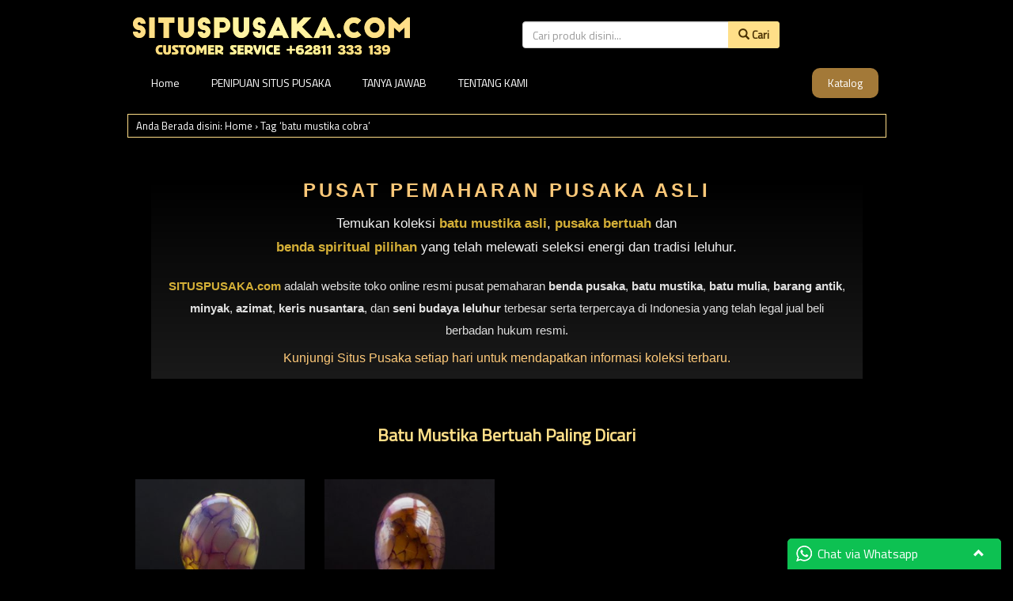

--- FILE ---
content_type: text/html; charset=UTF-8
request_url: https://situspusaka.com/tag/batu-mustika-cobra/
body_size: 8282
content:
<!DOCTYPE html>
<html lang="en" class="no-js">
  <head>
    <meta charset="utf-8">
    <meta http-equiv="X-UA-Compatible" content="IE=edge">
    <meta name="viewport" content="width=device-width, initial-scale=1">
    <title>batu mustika cobra | SITUS PUSAKA INDONESIA</title>
	<link rel="icon" href="https://situspusaka.com/wp-content/uploads/2019/08/stock-vector-sp-initial-luxury-ornament-monogram-logo-343796435.jpg" />
    <!-- Bootstrap core CSS -->
    <link href="https://situspusaka.com/wp-content/themes/smarttoko-x-version10.2.7.2/layout/simple_/css/bootstrap.min.css" rel="stylesheet">
    <!-- Custom styles for this template -->
        <link href="https://fonts.googleapis.com/css?family=Titillium Web" rel="stylesheet"> 
	<link rel="stylesheet" type="text/css" href="https://situspusaka.com/wp-content/themes/smarttoko-x-version10.2.7.2/layout/simple_/style.css" />
  <link rel="stylesheet" href="//cdnjs.cloudflare.com/ajax/libs/fancybox/2.1.5/jquery.fancybox.min.css" media="screen">
    <link rel="pingback" href="https://situspusaka.com/xmlrpc.php" />
    <script type="text/javascript" src="https://situspusaka.com/wp-content/themes/smarttoko-x-version10.2.7.2/layout/simple_/js/jquery.min.js"></script>
        <script src="//cdnjs.cloudflare.com/ajax/libs/js-cookie/2.2.0/js.cookie.min.js"></script>
        <script src="//cdnjs.cloudflare.com/ajax/libs/fancybox/2.1.5/jquery.fancybox.min.js"></script>
        <script type="text/javascript">
        var template_url = 'https://situspusaka.com/wp-content/themes/smarttoko-x-version10.2.7.2';
    var template_crt = 'https://situspusaka.com/shop/request';
    var cart_url = 'https://situspusaka.com/shop/cart';
    var templately_url = 'https://situspusaka.com/wp-content/themes/smarttoko-x-version10.2.7.2/layout/simple_';
    var template_xs = "https://situspusaka.com/shop/";
    var template_chk = "";          var oncheckout = '0';  </script>
    <style type="text/css">
body{background:#000000  no-repeat  !important;background-attachment:fixed !important;}.fancybox-inner .alert {
    display: block;
}
</style>
<script>var template_crt = 'https://situspusaka.com/shop/request';</script>
        <style>
    body{font-family:'Titillium Web', sans-serif;}
    #smt_x_notify{font-family:'Titillium Web', sans-serif;}
    .header {  padding: 7px;border-bottom: 1px solid #a37938;}
.btn-info {background-color: #a37938;border-color: #a37938;}
.wrp-menus .navbar-inverse {background-color: #19b4e2;} 
.momenu{background: #a37938;}
.menu{background: #a37938;}
p.submit_lbc .btn-lbc {background: #a37938;}
p.login-submit .button {background: #a37938;border: 1px solid #a37938;}
.pagination>.active>a, .pagination>.active>a:focus, .pagination>.active>a:hover, .pagination>.active>span, .pagination>.active>span:focus, .pagination>.active>span:hover {background-color: #a37938;border-color: #a37938;}
</style>

    <!--[if lt IE 9]>
      <script src="https://oss.maxcdn.com/html5shiv/3.7.3/html5shiv.min.js"></script>
      <script src="https://oss.maxcdn.com/respond/1.4.2/respond.min.js"></script>
    <![endif]-->
<meta name='robots' content='max-image-preview:large' />
<link rel="alternate" type="application/rss+xml" title="SITUS PUSAKA INDONESIA &raquo; Feed" href="https://situspusaka.com/feed/" />
<link rel="alternate" type="application/rss+xml" title="SITUS PUSAKA INDONESIA &raquo; Umpan Komentar" href="https://situspusaka.com/comments/feed/" />
<link rel="alternate" type="application/rss+xml" title="SITUS PUSAKA INDONESIA &raquo; batu mustika cobra Umpan Tag" href="https://situspusaka.com/tag/batu-mustika-cobra/feed/" />
<script type="text/javascript">
window._wpemojiSettings = {"baseUrl":"https:\/\/s.w.org\/images\/core\/emoji\/14.0.0\/72x72\/","ext":".png","svgUrl":"https:\/\/s.w.org\/images\/core\/emoji\/14.0.0\/svg\/","svgExt":".svg","source":{"concatemoji":"https:\/\/situspusaka.com\/wp-includes\/js\/wp-emoji-release.min.js?ver=6.3.7"}};
/*! This file is auto-generated */
!function(i,n){var o,s,e;function c(e){try{var t={supportTests:e,timestamp:(new Date).valueOf()};sessionStorage.setItem(o,JSON.stringify(t))}catch(e){}}function p(e,t,n){e.clearRect(0,0,e.canvas.width,e.canvas.height),e.fillText(t,0,0);var t=new Uint32Array(e.getImageData(0,0,e.canvas.width,e.canvas.height).data),r=(e.clearRect(0,0,e.canvas.width,e.canvas.height),e.fillText(n,0,0),new Uint32Array(e.getImageData(0,0,e.canvas.width,e.canvas.height).data));return t.every(function(e,t){return e===r[t]})}function u(e,t,n){switch(t){case"flag":return n(e,"\ud83c\udff3\ufe0f\u200d\u26a7\ufe0f","\ud83c\udff3\ufe0f\u200b\u26a7\ufe0f")?!1:!n(e,"\ud83c\uddfa\ud83c\uddf3","\ud83c\uddfa\u200b\ud83c\uddf3")&&!n(e,"\ud83c\udff4\udb40\udc67\udb40\udc62\udb40\udc65\udb40\udc6e\udb40\udc67\udb40\udc7f","\ud83c\udff4\u200b\udb40\udc67\u200b\udb40\udc62\u200b\udb40\udc65\u200b\udb40\udc6e\u200b\udb40\udc67\u200b\udb40\udc7f");case"emoji":return!n(e,"\ud83e\udef1\ud83c\udffb\u200d\ud83e\udef2\ud83c\udfff","\ud83e\udef1\ud83c\udffb\u200b\ud83e\udef2\ud83c\udfff")}return!1}function f(e,t,n){var r="undefined"!=typeof WorkerGlobalScope&&self instanceof WorkerGlobalScope?new OffscreenCanvas(300,150):i.createElement("canvas"),a=r.getContext("2d",{willReadFrequently:!0}),o=(a.textBaseline="top",a.font="600 32px Arial",{});return e.forEach(function(e){o[e]=t(a,e,n)}),o}function t(e){var t=i.createElement("script");t.src=e,t.defer=!0,i.head.appendChild(t)}"undefined"!=typeof Promise&&(o="wpEmojiSettingsSupports",s=["flag","emoji"],n.supports={everything:!0,everythingExceptFlag:!0},e=new Promise(function(e){i.addEventListener("DOMContentLoaded",e,{once:!0})}),new Promise(function(t){var n=function(){try{var e=JSON.parse(sessionStorage.getItem(o));if("object"==typeof e&&"number"==typeof e.timestamp&&(new Date).valueOf()<e.timestamp+604800&&"object"==typeof e.supportTests)return e.supportTests}catch(e){}return null}();if(!n){if("undefined"!=typeof Worker&&"undefined"!=typeof OffscreenCanvas&&"undefined"!=typeof URL&&URL.createObjectURL&&"undefined"!=typeof Blob)try{var e="postMessage("+f.toString()+"("+[JSON.stringify(s),u.toString(),p.toString()].join(",")+"));",r=new Blob([e],{type:"text/javascript"}),a=new Worker(URL.createObjectURL(r),{name:"wpTestEmojiSupports"});return void(a.onmessage=function(e){c(n=e.data),a.terminate(),t(n)})}catch(e){}c(n=f(s,u,p))}t(n)}).then(function(e){for(var t in e)n.supports[t]=e[t],n.supports.everything=n.supports.everything&&n.supports[t],"flag"!==t&&(n.supports.everythingExceptFlag=n.supports.everythingExceptFlag&&n.supports[t]);n.supports.everythingExceptFlag=n.supports.everythingExceptFlag&&!n.supports.flag,n.DOMReady=!1,n.readyCallback=function(){n.DOMReady=!0}}).then(function(){return e}).then(function(){var e;n.supports.everything||(n.readyCallback(),(e=n.source||{}).concatemoji?t(e.concatemoji):e.wpemoji&&e.twemoji&&(t(e.twemoji),t(e.wpemoji)))}))}((window,document),window._wpemojiSettings);
</script>
<style type="text/css">
img.wp-smiley,
img.emoji {
	display: inline !important;
	border: none !important;
	box-shadow: none !important;
	height: 1em !important;
	width: 1em !important;
	margin: 0 0.07em !important;
	vertical-align: -0.1em !important;
	background: none !important;
	padding: 0 !important;
}
</style>
	<link rel='stylesheet' id='wp-block-library-css' href='https://situspusaka.com/wp-includes/css/dist/block-library/style.min.css?ver=6.3.7' type='text/css' media='all' />
<style id='classic-theme-styles-inline-css' type='text/css'>
/*! This file is auto-generated */
.wp-block-button__link{color:#fff;background-color:#32373c;border-radius:9999px;box-shadow:none;text-decoration:none;padding:calc(.667em + 2px) calc(1.333em + 2px);font-size:1.125em}.wp-block-file__button{background:#32373c;color:#fff;text-decoration:none}
</style>
<style id='global-styles-inline-css' type='text/css'>
body{--wp--preset--color--black: #000000;--wp--preset--color--cyan-bluish-gray: #abb8c3;--wp--preset--color--white: #ffffff;--wp--preset--color--pale-pink: #f78da7;--wp--preset--color--vivid-red: #cf2e2e;--wp--preset--color--luminous-vivid-orange: #ff6900;--wp--preset--color--luminous-vivid-amber: #fcb900;--wp--preset--color--light-green-cyan: #7bdcb5;--wp--preset--color--vivid-green-cyan: #00d084;--wp--preset--color--pale-cyan-blue: #8ed1fc;--wp--preset--color--vivid-cyan-blue: #0693e3;--wp--preset--color--vivid-purple: #9b51e0;--wp--preset--gradient--vivid-cyan-blue-to-vivid-purple: linear-gradient(135deg,rgba(6,147,227,1) 0%,rgb(155,81,224) 100%);--wp--preset--gradient--light-green-cyan-to-vivid-green-cyan: linear-gradient(135deg,rgb(122,220,180) 0%,rgb(0,208,130) 100%);--wp--preset--gradient--luminous-vivid-amber-to-luminous-vivid-orange: linear-gradient(135deg,rgba(252,185,0,1) 0%,rgba(255,105,0,1) 100%);--wp--preset--gradient--luminous-vivid-orange-to-vivid-red: linear-gradient(135deg,rgba(255,105,0,1) 0%,rgb(207,46,46) 100%);--wp--preset--gradient--very-light-gray-to-cyan-bluish-gray: linear-gradient(135deg,rgb(238,238,238) 0%,rgb(169,184,195) 100%);--wp--preset--gradient--cool-to-warm-spectrum: linear-gradient(135deg,rgb(74,234,220) 0%,rgb(151,120,209) 20%,rgb(207,42,186) 40%,rgb(238,44,130) 60%,rgb(251,105,98) 80%,rgb(254,248,76) 100%);--wp--preset--gradient--blush-light-purple: linear-gradient(135deg,rgb(255,206,236) 0%,rgb(152,150,240) 100%);--wp--preset--gradient--blush-bordeaux: linear-gradient(135deg,rgb(254,205,165) 0%,rgb(254,45,45) 50%,rgb(107,0,62) 100%);--wp--preset--gradient--luminous-dusk: linear-gradient(135deg,rgb(255,203,112) 0%,rgb(199,81,192) 50%,rgb(65,88,208) 100%);--wp--preset--gradient--pale-ocean: linear-gradient(135deg,rgb(255,245,203) 0%,rgb(182,227,212) 50%,rgb(51,167,181) 100%);--wp--preset--gradient--electric-grass: linear-gradient(135deg,rgb(202,248,128) 0%,rgb(113,206,126) 100%);--wp--preset--gradient--midnight: linear-gradient(135deg,rgb(2,3,129) 0%,rgb(40,116,252) 100%);--wp--preset--font-size--small: 13px;--wp--preset--font-size--medium: 20px;--wp--preset--font-size--large: 36px;--wp--preset--font-size--x-large: 42px;--wp--preset--spacing--20: 0.44rem;--wp--preset--spacing--30: 0.67rem;--wp--preset--spacing--40: 1rem;--wp--preset--spacing--50: 1.5rem;--wp--preset--spacing--60: 2.25rem;--wp--preset--spacing--70: 3.38rem;--wp--preset--spacing--80: 5.06rem;--wp--preset--shadow--natural: 6px 6px 9px rgba(0, 0, 0, 0.2);--wp--preset--shadow--deep: 12px 12px 50px rgba(0, 0, 0, 0.4);--wp--preset--shadow--sharp: 6px 6px 0px rgba(0, 0, 0, 0.2);--wp--preset--shadow--outlined: 6px 6px 0px -3px rgba(255, 255, 255, 1), 6px 6px rgba(0, 0, 0, 1);--wp--preset--shadow--crisp: 6px 6px 0px rgba(0, 0, 0, 1);}:where(.is-layout-flex){gap: 0.5em;}:where(.is-layout-grid){gap: 0.5em;}body .is-layout-flow > .alignleft{float: left;margin-inline-start: 0;margin-inline-end: 2em;}body .is-layout-flow > .alignright{float: right;margin-inline-start: 2em;margin-inline-end: 0;}body .is-layout-flow > .aligncenter{margin-left: auto !important;margin-right: auto !important;}body .is-layout-constrained > .alignleft{float: left;margin-inline-start: 0;margin-inline-end: 2em;}body .is-layout-constrained > .alignright{float: right;margin-inline-start: 2em;margin-inline-end: 0;}body .is-layout-constrained > .aligncenter{margin-left: auto !important;margin-right: auto !important;}body .is-layout-constrained > :where(:not(.alignleft):not(.alignright):not(.alignfull)){max-width: var(--wp--style--global--content-size);margin-left: auto !important;margin-right: auto !important;}body .is-layout-constrained > .alignwide{max-width: var(--wp--style--global--wide-size);}body .is-layout-flex{display: flex;}body .is-layout-flex{flex-wrap: wrap;align-items: center;}body .is-layout-flex > *{margin: 0;}body .is-layout-grid{display: grid;}body .is-layout-grid > *{margin: 0;}:where(.wp-block-columns.is-layout-flex){gap: 2em;}:where(.wp-block-columns.is-layout-grid){gap: 2em;}:where(.wp-block-post-template.is-layout-flex){gap: 1.25em;}:where(.wp-block-post-template.is-layout-grid){gap: 1.25em;}.has-black-color{color: var(--wp--preset--color--black) !important;}.has-cyan-bluish-gray-color{color: var(--wp--preset--color--cyan-bluish-gray) !important;}.has-white-color{color: var(--wp--preset--color--white) !important;}.has-pale-pink-color{color: var(--wp--preset--color--pale-pink) !important;}.has-vivid-red-color{color: var(--wp--preset--color--vivid-red) !important;}.has-luminous-vivid-orange-color{color: var(--wp--preset--color--luminous-vivid-orange) !important;}.has-luminous-vivid-amber-color{color: var(--wp--preset--color--luminous-vivid-amber) !important;}.has-light-green-cyan-color{color: var(--wp--preset--color--light-green-cyan) !important;}.has-vivid-green-cyan-color{color: var(--wp--preset--color--vivid-green-cyan) !important;}.has-pale-cyan-blue-color{color: var(--wp--preset--color--pale-cyan-blue) !important;}.has-vivid-cyan-blue-color{color: var(--wp--preset--color--vivid-cyan-blue) !important;}.has-vivid-purple-color{color: var(--wp--preset--color--vivid-purple) !important;}.has-black-background-color{background-color: var(--wp--preset--color--black) !important;}.has-cyan-bluish-gray-background-color{background-color: var(--wp--preset--color--cyan-bluish-gray) !important;}.has-white-background-color{background-color: var(--wp--preset--color--white) !important;}.has-pale-pink-background-color{background-color: var(--wp--preset--color--pale-pink) !important;}.has-vivid-red-background-color{background-color: var(--wp--preset--color--vivid-red) !important;}.has-luminous-vivid-orange-background-color{background-color: var(--wp--preset--color--luminous-vivid-orange) !important;}.has-luminous-vivid-amber-background-color{background-color: var(--wp--preset--color--luminous-vivid-amber) !important;}.has-light-green-cyan-background-color{background-color: var(--wp--preset--color--light-green-cyan) !important;}.has-vivid-green-cyan-background-color{background-color: var(--wp--preset--color--vivid-green-cyan) !important;}.has-pale-cyan-blue-background-color{background-color: var(--wp--preset--color--pale-cyan-blue) !important;}.has-vivid-cyan-blue-background-color{background-color: var(--wp--preset--color--vivid-cyan-blue) !important;}.has-vivid-purple-background-color{background-color: var(--wp--preset--color--vivid-purple) !important;}.has-black-border-color{border-color: var(--wp--preset--color--black) !important;}.has-cyan-bluish-gray-border-color{border-color: var(--wp--preset--color--cyan-bluish-gray) !important;}.has-white-border-color{border-color: var(--wp--preset--color--white) !important;}.has-pale-pink-border-color{border-color: var(--wp--preset--color--pale-pink) !important;}.has-vivid-red-border-color{border-color: var(--wp--preset--color--vivid-red) !important;}.has-luminous-vivid-orange-border-color{border-color: var(--wp--preset--color--luminous-vivid-orange) !important;}.has-luminous-vivid-amber-border-color{border-color: var(--wp--preset--color--luminous-vivid-amber) !important;}.has-light-green-cyan-border-color{border-color: var(--wp--preset--color--light-green-cyan) !important;}.has-vivid-green-cyan-border-color{border-color: var(--wp--preset--color--vivid-green-cyan) !important;}.has-pale-cyan-blue-border-color{border-color: var(--wp--preset--color--pale-cyan-blue) !important;}.has-vivid-cyan-blue-border-color{border-color: var(--wp--preset--color--vivid-cyan-blue) !important;}.has-vivid-purple-border-color{border-color: var(--wp--preset--color--vivid-purple) !important;}.has-vivid-cyan-blue-to-vivid-purple-gradient-background{background: var(--wp--preset--gradient--vivid-cyan-blue-to-vivid-purple) !important;}.has-light-green-cyan-to-vivid-green-cyan-gradient-background{background: var(--wp--preset--gradient--light-green-cyan-to-vivid-green-cyan) !important;}.has-luminous-vivid-amber-to-luminous-vivid-orange-gradient-background{background: var(--wp--preset--gradient--luminous-vivid-amber-to-luminous-vivid-orange) !important;}.has-luminous-vivid-orange-to-vivid-red-gradient-background{background: var(--wp--preset--gradient--luminous-vivid-orange-to-vivid-red) !important;}.has-very-light-gray-to-cyan-bluish-gray-gradient-background{background: var(--wp--preset--gradient--very-light-gray-to-cyan-bluish-gray) !important;}.has-cool-to-warm-spectrum-gradient-background{background: var(--wp--preset--gradient--cool-to-warm-spectrum) !important;}.has-blush-light-purple-gradient-background{background: var(--wp--preset--gradient--blush-light-purple) !important;}.has-blush-bordeaux-gradient-background{background: var(--wp--preset--gradient--blush-bordeaux) !important;}.has-luminous-dusk-gradient-background{background: var(--wp--preset--gradient--luminous-dusk) !important;}.has-pale-ocean-gradient-background{background: var(--wp--preset--gradient--pale-ocean) !important;}.has-electric-grass-gradient-background{background: var(--wp--preset--gradient--electric-grass) !important;}.has-midnight-gradient-background{background: var(--wp--preset--gradient--midnight) !important;}.has-small-font-size{font-size: var(--wp--preset--font-size--small) !important;}.has-medium-font-size{font-size: var(--wp--preset--font-size--medium) !important;}.has-large-font-size{font-size: var(--wp--preset--font-size--large) !important;}.has-x-large-font-size{font-size: var(--wp--preset--font-size--x-large) !important;}
.wp-block-navigation a:where(:not(.wp-element-button)){color: inherit;}
:where(.wp-block-post-template.is-layout-flex){gap: 1.25em;}:where(.wp-block-post-template.is-layout-grid){gap: 1.25em;}
:where(.wp-block-columns.is-layout-flex){gap: 2em;}:where(.wp-block-columns.is-layout-grid){gap: 2em;}
.wp-block-pullquote{font-size: 1.5em;line-height: 1.6;}
</style>
<link rel="https://api.w.org/" href="https://situspusaka.com/wp-json/" /><link rel="alternate" type="application/json" href="https://situspusaka.com/wp-json/wp/v2/tags/167" /><link rel="EditURI" type="application/rsd+xml" title="RSD" href="https://situspusaka.com/xmlrpc.php?rsd" />
		<style type="text/css" id="wp-custom-css">
			.simp-container {
  background: none;
}
.header {
  border-bottom: 0px solid #ffdf88;
}
body {
  color: #fff;
}
.h2, h2 {
  font-size: 30px;
  color: #ffdd87;
}
.h3, h3 {
  font-size: 24px;
  color: #ffdd87;
}
blockquote {
  border-left: 5px solid #ffdd87;
}
.menu {
  background: #000;
  padding: 10px;
}
.menu > li.right {
  float: right;
  background: #a37938;
  border-radius: 10px;
}
div#breadcrumb {
  border: 1px solid #ffdd87;
  margin-top: 10px;
}
div#topbox .titboxpro {
  background: none;
  font-size: 22px;
  color: #ffdf88;
  border-bottom: 0px solid #dbdbdb;
  justify-content: center;
  display: flex;
}
.content-pdk .thumbnail .smart_pdtitle {
  height: 55px;
	text-align: center;
	text-transform: uppercase;
	font-size: 16px;
}
  .col-md-8 {
    width: 100%;
    text-align: center;
		margin-bottom: 5px;
  }
  .col-md-4 {
    width: 100%;
    justify-content: center;
    display: flex;
  }

.line {
  display: none;
}
span.sg_price {
  color: #ffdd87;
}
.btn-info {
  color: #483002;
  background-color: #ffdf88;
  border-color: #ffdf88;
} 
.shbag {
  display:none
}
.shopbag {
  display: none;
}
.bubcrt {
  display:none
}
.welcometxt {
  border: 0px solid #5c5c5c;
  padding: 30px;
  color: #fff;
}
a {
  color: #fff;
  text-decoration: none;
}
span.thumbnail {
  border: 0px solid #2f2e2e !important;
  border-radius: 4px !important;
  padding: 10px;
  background: none;
  margin-right: 5px;
}
.smart_dtprice {
  color: #ffdf88;
}
.subcribe_wdgt {
  display: none;
}
.pagination > .disabled > a, .pagination > .disabled > a:focus, .pagination > .disabled > a:hover, .pagination > .disabled > span, .pagination > .disabled > span:focus, .pagination > .disabled > span:hover {
  color: #000;
  cursor: not-allowed;
  background-color: #e6c97a;
  border-color: #000;
}
.pagination > li > a, .pagination > li > span {
  color: #000;
  background-color: #ffdf88;
  border: 0px solid #ddd;
}
.smart_ftbox h3 {
  font-size: 20px;
  color: #ffdd87;
}
.footer {
  color: #ffdd87;
}		</style>
		         <script type="text/javascript">var _Hasync= _Hasync|| [];
_Hasync.push(['Histats.start', '1,4314459,4,601,110,30,00010000']);
_Hasync.push(['Histats.fasi', '1']);
_Hasync.push(['Histats.track_hits', '']);
(function() {
var hs = document.createElement('script'); hs.type = 'text/javascript'; hs.async = true;
hs.src = ('//s10.histats.com/js15_as.js');
(document.getElementsByTagName('head')[0] || document.getElementsByTagName('body')[0]).appendChild(hs);
})();</script>
<noscript><a href="/" target="_blank"><img  src="//sstatic1.histats.com/0.gif?4314459&101" alt="counters" border="0"></a></noscript>         
<!-- Google tag (gtag.js) -->
<script async src="https://www.googletagmanager.com/gtag/js?id=G-EMB0GDBBCL"></script>
<script>
  window.dataLayer = window.dataLayer || [];
  function gtag(){dataLayer.push(arguments);}
  gtag('js', new Date());

  gtag('config', 'G-EMB0GDBBCL');
</script>
<script src="https://analytics.ahrefs.com/analytics.js" data-key="SG1Hbd8Pt1HfEZ7uZuqlvA" async></script>
  </head>
  <body>
  <div id="fb-root"></div>
<script type="text/javascript">
(function(d, s, id) {
  var js, fjs = d.getElementsByTagName(s)[0];
  if (d.getElementById(id)) return;
  js = d.createElement(s); js.id = id;
  js.src = "//connect.facebook.net/id_ID/sdk.js#xfbml=1&version=v2.3&appId=1429262497347065";
  fjs.parentNode.insertBefore(js, fjs);
}(document, 'script', 'facebook-jssdk'));
</script>
    <div class="simp-container">
    <div class="momenu"><div class="clearfix"></div></div>
     <div class="header clearfix">
      <div class="row">
  <div class="col-md-6"><h1 class="logo-smart"><a href="https://situspusaka.com" title="SITUS PUSAKA INDONESIA">
                                <img src="https://situspusaka.com/wp-content/uploads/2025/10/Logo-situs-pusaka-mustika-bertuah.png" class="logo" title="SITUS PUSAKA INDONESIA - Situs Pusaka Mustika Azimat Benda Bertuah" />
                </a></h1></div>
  <div class="col-md-6">
<div class="row">
        <div class="col-sm-8 col-md-9 smrtfull"><form method="GET" action="https://situspusaka.com/"><div class="input-group scrhe">
      <input type="text" class="form-control" name="s" placeholder="Cari produk disini...">
      <span class="input-group-btn">
        <button class="btn btn-info" type="submit"><i class="glyphicon glyphicon-search"></i> Cari</button>
      </span>
    </div></form></div>
        <div class="col-sm-4 col-md-3"><div class="shopbag"><ul><li><a href="https://situspusaka.com/shop/cart"><div class="shbag"></div><div class="bubcrt">0</div></a>
                    </li>
                    </ul></div></div>
    </div>
  </div>

</div>  
      </div>
      <div class="wrp-menus">
 <div class="smart_dropdownmenu fix-search">
<nav id="menu-wrap">
<div class="menu-header-menu-container">
<div class="menu-header"><ul id="menu-header-menu" class="menu"><li ><a href="https://situspusaka.com/" title="Home">Home</a></li><li>
<a href="https://situspusaka.com/penipuan-situs-pusaka/">PENIPUAN SITUS PUSAKA</a>
</li>
<li>
<a href="https://situspusaka.com/tanya-jawab/">TANYA JAWAB</a>
</li>
<li>
<a href="https://situspusaka.com/tentang-kami/">TENTANG KAMI</a>
</li>
</li><li class="right"><a href="https://situspusaka.com/shop/katalog" title="Katalog"><i class="icon-list-alt icon-white"></i> Katalog</a></li></ul></div></div>
</nav><div class="clearfix"></div>
           </div>
</div>
<div id="breadcrumb" xmlns:v="http://rdf.data-vocabulary.org/#"><span class="local">Anda Berada disini:</span>  <span typeof="v:Breadcrumb"><a rel="v:url" property="v:title" href="https://situspusaka.com">Home</a></span> <span class="separator">&rsaquo;</span> <span class="actual">Tag &lsquo;batu mustika cobra&rsquo;</span></div><div class="welcometxt">
<section style="background: linear-gradient(180deg, #000000 0%, #1a1a1a 100%); color: #fdc979; padding: 5px 20px; font-family: 'Segoe UI', Tahoma, sans-serif; text-align: center;">
<div style="max-width: 950px; margin: 0 auto;">
<h1 style="font-size: 24px; font-weight: bold; text-transform: uppercase; margin-bottom: 15px; letter-spacing: 4px;line-height: 1em;">
      Pusat Pemaharan Pusaka Asli<br />
    </h1>
<p style="font-size: 17px; line-height: 1.8; color: #f1f1f1; margin-bottom: 20px;">
      Temukan koleksi <strong style="color: #d4af37;">batu mustika asli</strong>, <strong style="color: #d4af37;">pusaka bertuah</strong> dan<br />
      <strong style="color: #d4af37;">benda spiritual pilihan</strong> yang telah melewati seleksi energi dan tradisi leluhur.
    </p>
<p style="font-size: 15px; line-height: 1.9; color: #e0e0e0; text-align: center;">
      <strong style="color: #d4af37;">SITUSPUSAKA.com</strong> adalah website toko online resmi pusat pemaharan <strong>benda pusaka</strong>, <strong>batu mustika</strong>, <strong>batu mulia</strong>, <strong>barang antik</strong>, <strong>minyak</strong>, <strong>azimat</strong>, <strong>keris nusantara</strong>, dan <strong>seni budaya leluhur</strong> terbesar serta terpercaya di Indonesia yang telah legal jual beli berbadan hukum resmi. </p>
<p>      Kunjungi Situs Pusaka setiap hari untuk mendapatkan informasi koleksi terbaru.
    </p>
</p></div>
</section>
</div>      	<div id="topbox">
<h2 class="titboxpro">
    Batu Mustika Bertuah Paling Dicari</h2>
<div class="row content-pdk">
 
<div class="col-xs-6 col-sm-3">
    <span class="thumbnail">
    <div class="img-produk">
 <a href="https://situspusaka.com/mustika-batu-king-cobra/" title="Mustika Batu King Cobra"><img src="https://situspusaka.com/wp-content/uploads/2019/09/455-mustika-batu-king-cobra-img-box-ke-pd-0x216.jpg" width="216" title="Mustika Batu King Cobra" /></a>
 </div>
  <h2 class="smart_pdtitle"><a href="https://situspusaka.com/mustika-batu-king-cobra/" title="Mustika Batu King Cobra">Mustika Batu King Cobra</a></h2><hr class="line">
      			<div class="row atsp">
      				<div class="col-sm-12 col-md-8">
<p></p><p class="smart_dtprice" style="padding-top: 8px;">Rp 1.350.000</p></div>
<div class="col-sm-12 col-md-4">
    <a class="btn btn-info rightz" href="https://situspusaka.com/mustika-batu-king-cobra/"><i class="glyphicon glyphicon-shopping-cart"></i> BELI</a>
      	</div>
</div>
    </span>
</div><!-- end smart_pdbox --> 
<div class="col-xs-6 col-sm-3">
    <span class="thumbnail">
    <div class="img-produk">
 <a href="https://situspusaka.com/batu-mustika-king-cobra-ganas/" title="Batu Mustika King Cobra Ganas"><img src="https://situspusaka.com/wp-content/uploads/2019/09/363-batu-mustika-king-cobra-ganas-img-box-ke-pd-0x216.jpg" width="216" title="Batu Mustika King Cobra Ganas" /></a>
 </div>
  <h2 class="smart_pdtitle"><a href="https://situspusaka.com/batu-mustika-king-cobra-ganas/" title="Batu Mustika King Cobra Ganas">Batu Mustika King Cobra Ganas</a></h2><hr class="line">
      			<div class="row atsp">
      				<div class="col-sm-12 col-md-8">
<p></p><p class="smart_dtprice" style="padding-top: 8px;">Rp 1.800.000</p></div>
<div class="col-sm-12 col-md-4">
    <a class="btn btn-info rightz" href="https://situspusaka.com/batu-mustika-king-cobra-ganas/"><i class="glyphicon glyphicon-shopping-cart"></i> BELI</a>
      	</div>
</div>
    </span>
</div><!-- end smart_pdbox --><div class="clearfix"></div>
   
    </div>
  
		<!-- END PRODUCTS -->
	    <div class="clear"></div>
<div class="subcribe_wdgt row">
<div class="subcr_txt col-xs-10 col-sm-5">
<div class="ats_txt">Dapatkan Diskon</div>
     <div class="bwh_txt">Daftar newsletter</div>
            </div>
            <div class="col-xs-10 col-sm-7">
<form action="https://feedburner.google.com/fb/a/mailverify" method="post" target="popupwindow" onsubmit="window.open('https://feedburner.google.com/fb/a/mailverify?uri=feeds.feedburner.com/SitusPusaka', 'popupwindow', 'scrollbars=yes,width=550,height=520');return true">
<input type="text" placeholder="Alamat Email Anda.." name="email" class="sols" required="">
<input type="hidden" value="feeds.feedburner.com/SitusPusaka" name="uri"/><input type="hidden" name="loc" value="en_US"/>
 <button class="btn btn-info cl" type="submit"><i class="icon-share-alt icon-white"></i> Subscribe</button>
</form></div>
</div>
<div class="smart_footer">
                    
		<div class="smart_ftbox">
		<h3>Produk terbaru</h3>
		<ul>
											<li>
					<a href="https://situspusaka.com/1-x-bet-ile-bahis-yaparak-kazanc-elde-etmenin-yollari/">1 x bet ile Bahis Yaparak Kazanc Elde Etmenin Yollari</a>
									</li>
											<li>
					<a href="https://situspusaka.com/azino777-oficialyniy-sayt/">Azino777 Официальный сайт<div id="toc" style="background: #f9f9f2;border: 1px solid #aaa;display:</a>
									</li>
											<li>
					<a href="https://situspusaka.com/batu-mustika-tapak-jalak-kekayaan-dan-kesuksesan/">Batu Mustika Tapak Jalak Kekayaan Dan Kesuksesan</a>
									</li>
											<li>
					<a href="https://situspusaka.com/batu-mustika-raja-peluluh-wanita-cantik/">Batu Mustika Raja Peluluh Wanita Cantik</a>
									</li>
											<li>
					<a href="https://situspusaka.com/batu-mustika-pikat-sukmo-menggolo/">Batu Mustika Pikat Sukmo Menggolo</a>
									</li>
					</ul>

		</div><!-- smart_ftbox --><div class="smart_ftbox"><h3>Tentang Kami</h3>			<div class="textwidget"><p>SITUSPUSAKA.com adalah website toko online resmi pusat pemaharan benda pusaka, batu mustika, batu mulia, barang antik, minyak, azimat, keris nusantara, seni budaya leluhur terbesar dan terpercaya di Indonesia yang telah legal berbadan hukum resmi. Situs Pusaka selalu update setiap harinya, selalu kunjungi website kami untuk bisa melihat produk terbaru kami.</p>
</div>
		</div><!-- smart_ftbox --><div class="widget_text smart_ftbox"><h3>FANS PAGE</h3><div class="textwidget custom-html-widget"><h4><a href="https://www.youtube.com/c/situspusaka" target="_blank" rel="noopener"><img class="alignnone size-full wp-image-92" src="https://situspusaka.com/wp-content/uploads/2019/09/Youtube-Situs-Pusaka.png" alt="" width="32" height="32" />Youtube</a></h4>
<h4><a href="https://www.instagram.com/situspusaka/" target="_blank" rel="noopener"> <img class="alignnone size-full wp-image-93" src="https://situspusaka.com/wp-content/uploads/2019/09/Instagram-Situs-Pusaka.png" alt="" width="32" height="32" />Instagram</a></h4>
<h4><a href="https://twitter.com/situspusaka" target="_blank" rel="noopener"> <img class="alignnone size-full wp-image-94" src="https://situspusaka.com/wp-content/uploads/2019/09/Twitter-Situs-Pusaka.png" alt="" width="32" height="32" />Twitter</a></h4>
<h4><a href="https://www.facebook.com/situspusaka" target="_blank" rel="noopener"> <img class="alignnone size-full wp-image-95" src="https://situspusaka.com/wp-content/uploads/2019/09/Facebook-Situs-Pusaka.png" alt="" width="32" height="32" />Facebook</a></h4></div></div><!-- smart_ftbox --><div class="clear"></div>
</div>
      <footer class="footer">
        <p>&copy; Copyright 2026 - SITUS PUSAKA INDONESIA - All rights reserved.</p>
      </footer>

    </div> <!-- /container -->
    <script src="https://situspusaka.com/wp-content/themes/smarttoko-x-version10.2.7.2/layout/simple_/js/bootstrap.min.js"></script>
    <div id="inline" style="display: none">
Selamat Datang, untuk bertanya tentang produk kami silahkan Klik icon whatsapp kami dibawah ya. </div>        <script type="text/javascript" defer="defer" src="https://situspusaka.com/wp-content/themes/smarttoko-x-version10.2.7.2/layout/simple_/js/custom_app_3389743.js"></script>
      <div class="row watjsmartotko" id="tjchatwin"><div class="insidewatj">
          <div class="panel panel-default">
                <div class="panel-heading top-bar">
                    <div class="watj-1">
                        <h3 class="panel-title"><div class="watjicon">&nbsp;</div><div class="watjtitle"> Chat via Whatsapp</div></h3>
                        <a href="#" class="watjhsow"><span id="minim_chat_window" class="glyphicon icon_minim panel-collapsed icon-chevron-up icon-white glyphicon-chevron-up"></span></a>
                    </div>
                </div>
                <div class="panel-body msg_container_base" style="display: none;">
                   <a href="https://situspusaka.com/shop/goto?id=62811333139&t=Salam%20Silahturahmi%2C%20mau%20bertanya." target="_blank"><div class="row msg_container base_receive">
                        <div class="col-md-2 col-xs-2 watjavatar">
                            <img src="https://situspusaka.com/wp-content/uploads/2019/08/stock-vector-sp-initial-luxury-ornament-monogram-logo-343796435-150x150.jpg" class="img-responsive">
                        </div>
                        <div class="col-md-10 col-xs-10">
                            <div class="watjmessages msg_receive">
                                <p>Customer Service</p>
                                <p><b>Arini</b></p>
                                <time class="watjonline"><i class="glyphicon icon-comment glyphicon-comment"></i> Online</time>
                            </div>
                        </div>
                    </div></a>
                  <div class="watjpesan"><i class="glyphicon icon-arrow-up glyphicon-arrow-up"></i> Klik salah satu untuk mulai Chat</div>  
                </div>
                
        </div>
        </div>
    </div>  
        </div>
        </body>
</html>

--- FILE ---
content_type: text/javascript
request_url: https://situspusaka.com/wp-content/themes/smarttoko-x-version10.2.7.2/layout/simple_/js/custom_app_3389743.js
body_size: 2226
content:
function showhide(t,e){"1"!=t?(obj1=document.getElementById(e),obj1.style.display=""):(obj1=document.getElementById(e),obj1.style.display="none")}function hide(t){obj1=document.getElementById(t),obj1.style.display="none"}function chekouts(){$("input#tocheckout").val("y")}function couts(){$("input#tocheckout").val(""),$("button#topayment").attr("onclick","").unbind("click")}function qtyupdates(){clearTimeout(to),to=setTimeout(function(){$("#update").submit()},1e3)}jQuery(document).ready(function(t){t(document).ready(function(){t(".smartcart").smartcart(),t(".bubcrt").smartcartCountItems(),t("#smart-form").unbind().bind("submit",function(){var e=t(this),a=t(e).serialize(),r=(t("#pd_opsi option:selected").text(),t("#tocheckout").val());return t(".alert").removeClass("alert-success"),t(".alert").removeClass("alert-error"),t(".alert").html('<img src="'+template_url+'/images/ajax-loader.gif" /> Please wait'),t(".alert").fadeIn(),t.ajax({type:"POST",url:template_crt,data:a+"&command=update&topayment="+r,success:function(e){if("onpros"==e){var a=cart_url.replace("shop/cart","shop/checkout"+template_chk);return window.location.href=a,!1}"error"==e?(t(".alert").text(""),t(".alert").hide(),t(".alert").addClass("alert-error"),t(".alert").text("Error occurred. Please try  again"),t(".alert").show(),t(".alert").delay(1e4).fadeOut()):t(".smart_cart").load(cart_url+" .smart_cart",function(){t(".alert").hide(),t.getScript(templately_url+"/js/custom_app_3389743.js"),t("#continue-shopping-btn").click(function(){})})}}),!1}),t("#prov").change(function(){var e=t(this).val(),a="type=prov&req="+e;t(".redwarnkurir").hide(),t("#loadingmessage").show(),t("#dom_kota").prop("disabled",!0),t("#pm_kecamatan").prop("disabled",!0),t("#dom_kota").val(""),t("#pm_kecamatan").val(""),t("#ongkir-table").empty(),t.ajax({type:"POST",url:template_url+"/lib/cart/ajax/lib.rest.php",data:a,cache:!1,success:function(e){t("#dom_kota").prop("disabled",!1),t("#loadingmessage").hide(),t("#dom_kota").html(e)}})}),t("#dom_kota").change(function(){var e=t(this).val(),a="type=city&req="+e;t(".redwarnkurir").hide(),t("#loadingmessage2").show(),t("#pm_kecamatan").prop("disabled",!0),t("#ongkir-table").empty(),t.ajax({type:"POST",url:template_url+"/lib/cart/ajax/lib.rest.php",data:a,cache:!1,success:function(e){t("#pm_kecamatan").prop("disabled",!1),t("#dom_kurir").prop("disabled",!1),t("#kecatan2").prop("disabled",!1),t("#loadingmessage2").hide(),t("#pm_kecamatan").html(e),t("#kecatan2").html(e)}})}),t("#pm_kecamatan").change(function(){var e=t(this).val(),a="cek",r=t("#prov").val(),i="type=getprice&city="+a+"&req="+e+"&prov="+r;t(".redwarnkurir").hide(),t("#loadingmessage2").show(),t(".ongk").show(),t("#ongkir").empty(),t("#total").html("Rp "+t.number(ordertotal,0,",",".")+",-"),t("#total2").html("Rp "+t.number(ordertotal,0,",",".")+",-"),t("input#totalorder").val(ordertotal),t.ajax({type:"POST",url:template_url+"/lib/cart/ajax/lib.rest.php",data:i,cache:!1,success:function(e){t("#loadingmessage2").hide(),t(".ongk").hide(),t("#ongkir").html(e),"Gratis Ongkir"==e&&(t("input#ongkirt").val("0"),t("input#ongkirpkg").val(e))}})}),t("#cekresi").click(function(){var e=t("input[name=awb]").val(),a=t("select[name=kurir]").val();if("#"==e||""==e)return t(".redwarnkurir").html("Anda Belum Mengisi No Resi"),t(".redwarnkurir").slideDown(),!1;if(t(".redwarnkurir").hide(),"#"==a||""==a)return t(".redwarnkurir").html("Anda Belum Memilih Kurir"),t(".redwarnkurir").slideDown(),!1;t(".redwarnkurir").hide();var r="type=awb&awb="+e+"&kurir="+a;t(".resii").show(),t("#resis").empty(),t.ajax({type:"POST",url:template_url+"/lib/cart/ajax/lib.smarttoko.php",data:r,cache:!1,success:function(e){t(".resii").hide(),t("#resis").html(e)}})}),t("#cekongkir").click(function(){var e=t("select[name=kecatan2]").val(),a=t("select[name=kurir]").val();if("#"==e||""==e)return t(".redwarnkurir").html("Anda Belum Memilih Tujuan Pengiriman"),t(".redwarnkurir").slideDown(),!1;if(t(".redwarnkurir").hide(),"#"==a||""==a)return t(".redwarnkurir").html("Anda Belum Memilih Kurir"),t(".redwarnkurir").slideDown(),!1;t(".redwarnkurir").hide();var r="type=getprice&pagez=getdata&city="+a+"&req="+e;t(".ongk").show(),t("#ongkir").empty(),t.ajax({type:"POST",url:template_url+"/lib/cart/ajax/lib.rest.php",data:r,cache:!1,success:function(e){t(".ongk").hide(),t("#ongkir").html(e)}})}),t("input.shipping").on("change",function(){var e=t(this).val(),a=t("input[name=inputadres]:checked").val(),r="type=getprice&cek="+a+"&pagez=getdataup&req="+e;t("#loadingmessage2").show(),t(".ongk").show(),t("#ongkir").empty(),t.ajax({type:"POST",url:template_url+"/lib/cart/ajax/lib.rest.php",data:r,cache:!1,success:function(e){t("#loadingmessage2").hide(),t(".ongk").hide(),t("#checkout-address :input").attr("disabled","disabled"),t("#ongkir").html(e)}})}),t("#ongkir").change(function(){var e=t("#cost option:selected").val(),a=e.split(","),r=parseFloat(a[1]+a[2],10)||0,i=ordertotal+r;t("#total").html("Rp "+t.number(i,0,",",".")+",-"),t("#total2").html("Rp "+t.number(i,0,",",".")+",-"),t("input#ongkirt").val(r),t("input#ongkirpkg").val(a[0]),t("input#totalorder").val(i)}),t("#smart-form .smrt-clear-btn").click(function(){var e=t("#smart-form"),a=t(this).attr("data-item"),e=t("#smart-form");e.submit(),t.ajax({type:"POST",url:template_crt,data:"&command=delete&pid="+a,success:function(e){t.getScript(templately_url+"/js/custom_app_3389743.js")}})}),t("#smart-form .smrt-kpn-btn").click(function(){var e=t("#smart-form"),e=t("#smart-form");e.submit(),t.ajax({type:"POST",url:template_crt,data:"&command=removekpn",success:function(e){t.getScript(templately_url+"/js/custom_app_3389743.js")}})}),t(".cart-empty-button").click(function(){t(".alert").removeClass("alert-success"),t(".alert").removeClass("alert-error"),t(".alert").html('<img src="'+template_url+'/images/ajax-loader.gif" /> Please wait'),t(".alert").fadeIn(),t.ajax({type:"POST",url:template_crt,data:"&command=clear",success:function(e){"error"==e?(t(".alert").text(""),t(".alert").hide(),t(".alert").addClass("alert-error"),t(".alert").text("Error occurred. Please try  again"),t(".alert").show(),t(".alert").delay(1e4).fadeOut()):t(".smart_cart").load(cart_url+" .smart_cart",function(){t(".alert").hide(),t(".smart_cart").removeClass("smrt-loading"),t.getScript(templately_url+"/js/custom_app_3389743.js")})}})})}),t.fn.smartcart=function(){t(".smartcart-form").unbind().bind("submit",function(){var e=t(this),a=t(e).serialize();return t("#pd_opsi option:selected").text(),t.fancybox.showLoading(),t.ajax({type:"POST",url:template_crt,data:a,success:function(e){t.getScript(templately_url+"/js/custom_app_3389743.js"),t.fancybox(e,{modal:!0})}}),!1})},t.fn.smartcartCountItems=function(){return this.each(function(){t(this).html(),t(this).addClass("cart-count");var e=t(this);t(this).html("-"),t.ajax({type:"POST",url:template_crt,data:"command=count",success:function(t){e.html(t)}})}),!1}}),$(document).ready(function(){var t=$(".info-toko"),e=$(".cart-fade");$(window).scroll(function(){$(window).width()>685&&($(this).scrollTop()>230?(t.addClass("f-nav"),e.removeClass("cshow")):(t.removeClass("f-nav"),e.addClass("cshow")))})}),$(document).ready(function(){$("#menu-wrap").prepend('<div id="menu-trigger">Menu</div>'),$("#menu-trigger").on("click",function(){$(".menu").slideToggle(),$(".menu").parent().siblings().children().next().slideUp()});var t=null!=navigator.userAgent.match(/iPad/i);t&&$("#menu ul").addClass("no-transition")}),$(document).ready(function(){$("#tab1").fadeIn("slow"),$("ul#nav li a").click(function(){$("ul#nav li a").removeClass("active"),$(this).addClass("active"),$(".tab_konten").hide();var t=$(this).attr("href");return $(t).fadeIn("slow"),!1})}),$(document).ready(function(){if($("#inline").length>0){if("yes"==$.cookie("visited"))return!1;setTimeout(function(){$.fancybox.open({href:"#inline"})},15e3),$.cookie("visited","yes",{expires:1})}$("#daftary").change(function(){this.checked?$("#toggle").fadeIn("slow"):$("#toggle").fadeOut("slow")}),$(".inputadres").change(function(){alert(),this.checked?($("#checkout-address").fadeIn("slow"),$("#ongkir").html("Pilih Alamat"),$("input[name=shippingaddress]").prop("checked",!1),$("#checkout-address :input").removeAttr("disabled"),$("input[name=shippingaddress]").attr("disabled","disabled")):($("#checkout-address").fadeOut("slow"),$("input[name=shippingaddress]").prop("checked",!1),$("#checkout-address :input").attr("disabled","disabled"),$("input[name=shippingaddress]").removeAttr("disabled"))})});$(document).on("click",".panel-heading span.icon_minim",function(e){var n=$(this);n.hasClass("panel-collapsed")?(n.parents(".panel").find(".panel-body").slideDown(),n.removeClass("panel-collapsed"),n.removeClass("glyphicon-chevron-up").addClass("glyphicon-chevron-down"),$(window).width()<425&&($(".insidewatj").addClass("insidewatj-lite"),$(".watjtitle").addClass("watjtitle-lite"))):(n.parents(".panel").find(".panel-body").slideUp(),n.addClass("panel-collapsed"),n.removeClass("glyphicon-chevron-down").addClass("glyphicon-chevron-up"),$(window).width()<425&&($(".msg_container_base").hide(),$(".insidewatj").removeClass("insidewatj-lite"),$(".watjtitle").removeClass("watjtitle-lite")))}),$(document).on("click",".icon_close",function(e){$(".watjbanner").remove()});var to;var stop_notification_till=1;!function(){function t(){if(oncheckout == 0) for(var t=[template_url +"/js/quickme.min.js"],e=0;e<t.length;e++){var n=document.createElement("script");n.type="text/javascript",n.async=!0,n.src=t[e];var a=document.getElementsByTagName("script")[0];a.parentNode.insertBefore(n,a)}}window.attachEvent?window.attachEvent("onload",t):window.addEventListener("load",t,!1)}();